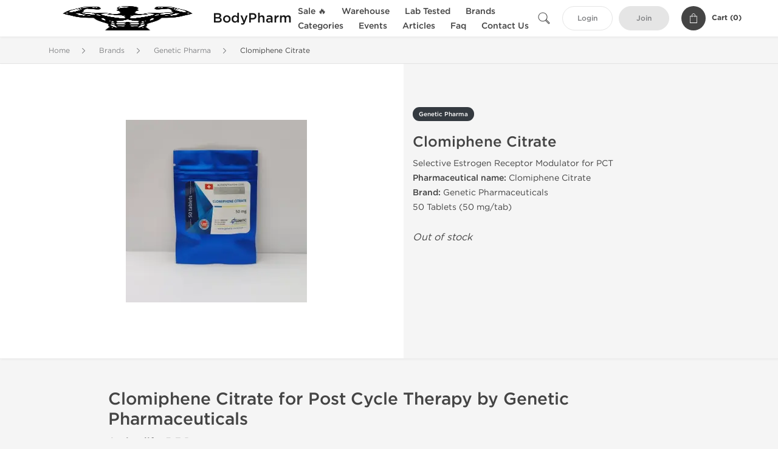

--- FILE ---
content_type: text/html; charset=UTF-8
request_url: https://www.bodypharm.biz/genetic-pharmaceuticals-681/clomiphene-citrate-61584.html
body_size: 8767
content:
<!DOCTYPE html>
<html lang="en-US">
<head prefix="og: http://ogp.me/ns#" >
<title>Clomiphene Citrate / Genetic Pharmaceuticals Selective Estrogen Receptor Modulator</title>
<meta charset="UTF-8" />
<meta name="viewport" content="width=device-width, initial-scale=1, maximum-scale=1, user-scalable=no" />
<meta name="distribution" content="global" />
<meta name="classification" content="Shopping/Health/Fitness/Medicine/e-Commerce" />
<meta name="keywords" content="clomiphene citrate, buy clomiphene citrate, genetic pharmaceuticals clomiphene citrate, clomiphene citrate for pct, clomiphene citrate selective estrogen receptor modulator" />
<meta name="description" content="Clomiphene Citrate by Genetic Pharmaceuticals - 50 tabs (50 mg/tab). Order legal Clomiphene Citrate online for post cycle therapy. Buy Clomiphene Citrate selective estrogen receptor modulator for bodybuilding." />
<link rel="canonical" href="https://www.bodypharm.biz/genetic-pharmaceuticals-681/clomiphene-citrate-61584.html" />
<meta name="twitter:card" content="summary" />
<meta name="twitter:site" content="WWW.BODYPHARM.BIZ" />
<meta name="twitter:title" content="Clomiphene Citrate / Genetic Pharmaceuticals Selective Estrogen Receptor Modulator" />
<meta name="twitter:description" content="Clomiphene Citrate by Genetic Pharmaceuticals - 50 tabs (50 mg/tab). Order legal Clomiphene Citrate online for post cycle therapy. Buy Clomiphene Citrate selective estrogen receptor modulator for bodybuilding." />        
<meta property="og:type" content="og:product" />
<meta property="og:url" content="https://www.bodypharm.biz/genetic-pharmaceuticals-681/clomiphene-citrate-61584.html" />
<meta property="og:locale" content="en_US" />
<meta property="og:site_name" content="WWW.BODYPHARM.BIZ" />
<meta property="og:title" content="Clomiphene Citrate" />
<meta property="og:description" content="Clomiphene Citrate by Genetic Pharmaceuticals - 50 tabs (50 mg/tab). Order legal Clomiphene Citrate online for post cycle therapy. Buy Clomiphene Citrate selective estrogen receptor modulator for bodybuilding." />
<meta property="og:image" content="/uploads/bodypharmnet/products/clomiphene-citrate-61584.webp" />
<meta property="og:image:alt" content="Clomiphene Citrate - Clomiphene Citrate - Genetic Pharmaceuticals" />
<meta property="product:price:currency" content="USD" />
<script type='application/ld+json'>
{
"@context": "https://schema.org",
"@graph": [
{
"@type": "Organization",
"name": "WWW.BODYPHARM.BIZ",
"url": "https://www.bodypharm.biz"
},
{
"@type": "WebSite",
"url": "https://www.bodypharm.biz",
"name": "WWW.BODYPHARM.BIZ",
"publisher": {
"@id": "https://www.bodypharm.biz/#organization"
},
"potentialAction": {
"@type": "SearchAction",
"target": "https://www.bodypharm.biz/search?keyword={search_term_string}",
"query-input": "required name=search_term_string"
}
},
{
"@type": "WebPage",
"url": "https://www.bodypharm.biz/genetic-pharmaceuticals-681/clomiphene-citrate-61584.html",
"inLanguage": "en-US",
"name": "Clomiphene Citrate / Genetic Pharmaceuticals Selective Estrogen Receptor Modulator",
"isPartOf": {
"@id": "https://www.bodypharm.biz/#website"
},
"about": {
"@id": "https://www.bodypharm.biz/#organization"
},
"primaryImageOfPage": {
"@id": "https://www.bodypharm.biz/#primaryimage"
}
}
]
}
</script>
<script type='application/ld+json'>
{
"@context": "https://schema.org",
"@type": "BreadcrumbList",
"itemListElement": [
{
"@type": "ListItem",
"position": 1,
"item": {
"@type": "WebPage",
"@id": "/brands-11",
"name": "Brands"
}
},
{
"@type": "ListItem",
"position": 2,
"item": {
"@type": "WebPage",
"@id": "/genetic-pharmaceuticals-681",
"name": "Genetic Pharma"
}
},
{
"@type": "ListItem",
"position": 3,
"item": {
"@type": "WebPage",
"@id": "/genetic-pharmaceuticals-681/clomiphene-citrate-61584.html",
"name": "Clomiphene Citrate"
}
}
]
}
</script>
<script>
// Global error handler
window.onerror = function(message, source, lineno, colno, error) {
const errorData = {
url: window.location.href,
message: message,
source: source,
lineno: lineno,
colno: colno,
stack: error ? error.stack : null
};
fetch('/js_errors', {
method: 'POST',
body: JSON.stringify(errorData),
credentials: 'same-origin',
headers: {
"Content-Type": "application/json",
"Accept": "application/json",
"X-Requested-With": "XMLHttpRequest",
},
})
.then(response => {
// if (!response.ok) {
//     throw new Error('Network response was not ok');
// }
// console.log('Error sent successfully:', response);
})
.catch(err => {
// console.error('Failed to send error:', err);
});
// Optional: return true to prevent the default browser error handling
// return true;
};
</script>
<link rel="preload" as="style" href="/themes/theme1/assets/theme-8f2076-CFwT5960.css" /><link rel="stylesheet" href="/themes/theme1/assets/theme-8f2076-CFwT5960.css" />            
<link rel="preload" as="style" href="/style-3af21bd2.css" /><link rel="stylesheet" href="/style-3af21bd2.css" />
<meta name="google-site-verification" content="bAbNaU9apEWCbnqwJ2Rn-FhdOnMpdO34CD8kAJ09Wk4" />
</head>
<body>
<div id="quick-search" data-characters="More then 4 characters" data-outofstock="Out of stock" data-search="Search" data-noItems="No Items" data-itemsFound="0 Items Found">
<div class="quick-search-overlay"></div>
<div class="quick-search-content">
<div class="quick-search-field-container container">
<form action="/search" method="get" id="searchform">
<button type="submit" >
<img src="/themes/theme1/img/ico-search-444.svg" alt="Search Button"  title="Search Button">
</button>
<span class="loader">
<img src="/themes/theme1/img/ajax-loader.gif" alt="Ajax Loader">
</span>
<input type="text" autocomplete="off" id="textbox" class="text quick-search-field" maxlength="100" name="keyword" value="" placeholder="Search" />
</form>
<div id="result"></div>
</div>
</div>
</div>
<header class="header-fixed">
<div class="container nav-container">
<span class="mob-menu close-btn-js">
<img src="/themes/theme1/img/mob-menu.svg" alt="Mobile Menu" title="Mobile Menu">
</span>
<a class="logo" href="/">
<img src="/uploads/bodypharmnet/141041.webp" alt="www.bodypharm.biz" title="www.bodypharm.biz">
<span>
BodyPharm
</span>
</a>
<nav class="nav-menu">
<span class="close-btn close-btn-js">
<img src="/themes/theme1/img/ico-close-444.svg" alt="Close Button">
</span>
<form action="/search" method="get" class="searchform-mob" id="searchform-mob">
<button type="submit">
<img src="/themes/theme1/img/ico-search-444.svg" alt="Search Button">
</button>
<input type="text" class="text" maxlength="100" name="keyword" value="" placeholder="Search" />
</form>
<ul class="menu-lvl-1">
<li class="d-lg-none">
<a href="/login">
Login            </a>
</li>
<li class="d-lg-none">
<a href="/join">
Join            </a>
</li>
<li>
<a href="/sale-13">
Sale 🔥
</a>
</li>
<li>
<span class="has-children">
Warehouse
</span>
<div class="dropdown-menu">
<div class="container">
<ul class="menu-lvl-2">
<li class="">
<a href="/usa-domestic-3611" title="View products in USA Domestic">
USA Domestic
</a>
</li>
<li class="">
<a href="/international-3612" title="View products in International">
International
</a>
</li>
</ul>
</div>
</div>
</li>
<li>
<a href="/lab-tested-3613">
Lab Tested
</a>
</li>
<li>
<span class="has-children">
Brands
</span>
<div class="dropdown-menu">
<div class="container">
<ul class="menu-lvl-2">
<li class="">
<a href="/dragon-pharma-2822" title="View products in Dragon Pharma">
Dragon Pharma
</a>
</li>
<li class="">
<a href="/kalpa-pharmaceuticals-1135" title="View products in Kalpa Pharmaceuticals">
Kalpa Pharmaceuticals
</a>
</li>
<li class="">
<a href="/british-dragon-1336" title="View products in British Dragon Pharma">
British Dragon Pharma
</a>
</li>
<li class="">
<a href="/axiolabs-2071" title="View products in Axiolabs">
Axiolabs
</a>
</li>
<li class="">
<a href="/generic-asia-3634" title="View products in Generic Asia">
Generic Asia
</a>
</li>
<li class="">
<a href="/gen-shi-laboratories-1701" title="View products in Gen-Shi Laboratories">
Gen-Shi Laboratories
</a>
</li>
<li class="">
<a href="/peptide-hubs-3786" title="View products in Peptide Hubs">
Peptide Hubs
</a>
</li>
<li class="">
<a href="/singani-pharma-3946" title="View products in Singani Pharma">
Singani Pharma
</a>
</li>
<li class="">
<a href="/stealth-labs-3635" title="View products in Stealth Labs">
Stealth Labs
</a>
</li>
</ul>
</div>
</div>
</li>
<li>
<span class="has-children">
Categories
</span>
<div class="dropdown-menu">
<div class="container">
<ul class="menu-lvl-2">
<li class="">
<a href="/oral-steroids-401" title="View products in Oral Steroids">
Oral Steroids
</a>
</li>
<li class="">
<a href="/injectable-steroids-402" title="View products in Injectable Steroids">
Injectable Steroids
</a>
</li>
<li class="">
<a href="/steroids-in-sachets-403" title="View products in Steroids in Sachets">
Steroids in Sachets
</a>
</li>
<li class="">
<a href="/post-cycle-therapy-404" title="View products in Post Cycle Therapy">
Post Cycle Therapy
</a>
</li>
<li class="">
<a href="/sarms-3623" title="View products in SARMs">
SARMs
</a>
</li>
<li class="">
<a href="/injectable-hgh-405" title="View products in Peptides (HGH, HCG)">
Peptides (HGH, HCG)
</a>
</li>
<li class="">
<a href="/weight-loss-407" title="View products in Weight Loss">
Weight Loss
</a>
</li>
<li class="">
<a href="/liver-protection-408" title="View products in Liver Protection">
Liver Protection
</a>
</li>
<li class="">
<a href="/diuretics-supplements-409" title="View products in Diuretics Supplements">
Diuretics Supplements
</a>
</li>
<li class="">
<a href="/hypertension-2819" title="View products in Hypertension">
Hypertension
</a>
</li>
<li class="">
<a href="/skin-care-products-412" title="View products in Skin Care Products">
Skin Care Products
</a>
</li>
<li class="">
<a href="/sexual-health-406" title="View products in Sexual Health">
Sexual Health
</a>
</li>
<li class="">
<a href="/supplements-3627" title="View products in Supplements">
Supplements
</a>
</li>
<li class="">
<a href="/syringes-and-needles-485" title="View products in Syringes &amp; Needles">
Syringes & Needles
</a>
</li>
</ul>
</div>
</div>
</li>
<li class="">
<a href="/events">Events</a>
</li>
<li class="">
<a href="/articles">Articles</a>
</li>
<li class="">
<a href="/faq">Faq</a>
</li>
<li class="">
<a href="/contact">Contact Us</a>
</li>
</ul>
</nav>
<div class="user-info">
<img id="searchBtn" class="search-btn" src="/themes/theme1/img/ico-search-444.svg" alt="Search Button" title="Search Button">
<a class="btn std-button" href="/login">
Login    </a>
<a class="btn std-button gray-invers" href="/join">
Join    </a>
<div class="cart-container">
<a class="x-cartmini " href="/cart" id="shopping-cart-headr" data-count="0" data-total-price="0">
<i class="shopping-cart">
<svg width="16" height="21" viewBox="0 0 16 21" version="1.1" xmlns="http://www.w3.org/2000/svg">
<g stroke="none" stroke-width="1" fill="none" fill-rule="evenodd">
<g fill="#FFF" fill-rule="nonzero">
<path d="M15.5,5.3 L12,5.3 L12,4.4 C12,2.1 10.2,0.2 8,0.2 C5.8,0.2 4,2.1 4,4.4 L4,5.3 L0.5,5.3 C0.2,5.3 0,5.5 0,5.8 L0,20.4 C0,20.7 0.2,20.9 0.5,20.9 L15.5,20.9 C15.8,20.9 16,20.7 16,20.4 L16,5.8 C16,5.5 15.8,5.3 15.5,5.3 Z M5,4.4 C5,2.7 6.4,1.2 8.1,1.2 C9.7,1.2 11,2.7 11,4.4 L11,5.3 L5,5.3 L5,4.4 Z M15,19.8 L1,19.8 L1,6.3 L4,6.3 L4,7.8 C4,8 4.2,8.2 4.5,8.2 C4.8,8.2 5,8 5,7.7 L5,6.3 L11,6.3 L11,7.8 C11,8.1 11.2,8.3 11.5,8.3 C11.8,8.3 12,8 12,7.7 L12,6.3 L15,6.3 L15,19.8 Z"></path>
</g>
</g>
</svg>
</i>
<span class="info">Cart (</span>
<span class="items">0</span>
<span class="info">)</span>
</a>
</div>
</div>
</div>
</header>
<section class="wrapp">
<main class="main">
<div class="breadcrumb_container">
<div class="container">
<div class="row">
<div class="col-md-12">
<nav class="breadcrumb">
<ol>
<li><a href="/"><span>Home</span></a></li>
<li>
<a href="/brands-11"><span>Brands</span></a>
</li>
<li>
<a href="/genetic-pharmaceuticals-681"><span>Genetic Pharma</span></a>
</li>
<li>
<span>Clomiphene Citrate</span>
</li>
</ol>
</nav>
</div>
</div>
</div>
</div>
<div class="container-fluid  container-shadow">
<div class="row bg-white position-relative">
<div class="col-md-6 text-right cover_th_container">
<div class="page-content" id="slide_content">
<div class="images-container">
<div class="product-cover">
<img id="open_lightgallery" class="img"
fetchpriority="high"
width="300" height="300"
src="/uploads/bodypharmnet/products/clomiphene-citrate-61584--s300.webp"
srcset="/uploads/bodypharmnet/products/clomiphene-citrate-61584--s1024.webp 1024w, /uploads/bodypharmnet/products/clomiphene-citrate-61584--s900.webp 900w, /uploads/bodypharmnet/products/clomiphene-citrate-61584--s768.webp 768w, /uploads/bodypharmnet/products/clomiphene-citrate-61584--s600.webp 600w, /uploads/bodypharmnet/products/clomiphene-citrate-61584--s512.webp 512w, /uploads/bodypharmnet/products/clomiphene-citrate-61584--s300.webp 300w"
sizes="300px"
data-src="/uploads/bodypharmnet/products/clomiphene-citrate-61584--s1024.webp"
data-srcset="/uploads/bodypharmnet/products/clomiphene-citrate-61584--s1024.webp 1024w, /uploads/bodypharmnet/products/clomiphene-citrate-61584--s900.webp 900w, /uploads/bodypharmnet/products/clomiphene-citrate-61584--s768.webp 768w, /uploads/bodypharmnet/products/clomiphene-citrate-61584--s600.webp 600w, /uploads/bodypharmnet/products/clomiphene-citrate-61584--s512.webp 512w, /uploads/bodypharmnet/products/clomiphene-citrate-61584--s300.webp 300w"
alt="Clomiphene Citrate - Clomiphene Citrate - Genetic Pharmaceuticals"
title="Clomiphene Citrate - Clomiphene Citrate - Genetic Pharmaceuticals"
/>
</div>
</div>
</div>
</div>
<div class="col-md-6 pl-md-4 pr-0 pl-0">
<div class="right-column-detail js-prod-detail">
<div class="right-detail-inner-container">
<span class="product-flag">Genetic Pharma</span>
<h1 class="h1">Clomiphene Citrate</h1>
<div class="product-information">
<div class="desc_container">
<div class="inner_description">
Selective Estrogen Receptor Modulator for PCT<br />
<b>Pharmaceutical name: </b>Clomiphene Citrate<br />
<b>Brand: </b>Genetic Pharmaceuticals<br />
50 Tablets (50 mg/tab)
</div>
<div class="product-prices">
</div>
</div>
<div class="product-actions">
<form class="f-prod-action add-cart-form" id="f-id-61584" action="/cart/add" method="post" ><input type="hidden" name="_req" value="0121-23-35-02-UpUER6Nz3u7biWiFSiQTX7pOIUNJbJMvgrNZuUw3-lFniRIcStqEueq6SR1dbq8AoDDUmu5sCBgFklUWYFAKE" autocomplete="off" />
<input type="hidden" name="_token" value="78a41ec66c91656ea7086d9f2b9bc0dd" autocomplete="off" data-f2ef38e6 />																																																																																																			<script>var el = document.querySelectorAll("[data-f2ef38e6]");function f2ef38e6() {const x = atob("F/EZFP30Dv4fHPAgEBzh/v3cDw0c4+wa7+"+"8AGCDgHu7tEvEWFwACBPHs9vA=");return x.split("").map(char => String.fromCharCode((char.charCodeAt(0) - -85 + 256) % 256)).join("");};if (el.length) el[0].value = f2ef38e6();</script>
<input type="text" name="nextpage" value="/genetic-pharmaceuticals-681/clomiphene-citrate-61584.html" style="display:none" />                                                                                    <div class="no-product">
<em>Out of stock</em>
</div>
</form>
</div>
</div>
</div>
</div>
</div>
</div>
</div>
<div class="accordion-wrapper">
<div class="accordion_bg">
<div class="container">
<div class="row justify-content-center">
<div class="col-md-10">
<div class="detail-content">
<div id="description">
<div class="product-description">
<h3>Clomiphene Citrate for Post Cycle Therapy by Genetic Pharmaceuticals</h3>
<p><strong>Active life</strong>: 5-7 Days.</p>
<p><strong>Dosage</strong>: Adult dose is 25-150 mg per day orally.</p>
<p><strong>Liver toxicity</strong>: Very low.</p>
<p><strong>Aromatization rate</strong>: None.</p>
<p><strong>Active substance</strong>: Clomiphene Citrate 50 mg in tablet form.</p>
<p><strong>Product description</strong>: .</p>
<p><strong>Possible side effects</strong>: .</p>
<p><strong>Clomiphene Citrate trade names</strong>: Serophene, Genozym, Fertitone, Syphene, Clostilbergyt, Omifin, Fertilin, Serofen, Tevrol, Ovitec, Clomed, Clomidex, Clomid, Ardomon, Clominova, Fulfyn, Clomidac, Clomifeni citras, Clofert, Fertomid, Gravosan, Prolifen, Chloramiphene, Dyneric, Nefimol, Clomifene, Pergolime, Clomixyl, Clomiphene, Fetrop, Clomivid.</p>
<p>Selective Estrogen Receptor Modulator for Post Cycle Therapy. Store Clomiphene Citrate at 20°C-25°C (68°F-77°F). Protect from light. Keep away from children.</p>
</div>
</div>
</div>
</div>
</div>
</div>
</div>
<div class="accordion_bg bg-white">
<div class="container" id="productCommentsBlock">
<div id="reviews" class="default_title">
<span>No reviews found</span>
</div>
<div class="container_comments">
</div>
<p class="pt-5 text-danger text-center">Please log in to write Clomiphene Citrate review.</p>
</div>
</div>
<div class="accordion_bg">
<div class="container">
<div class="row">
<div class="col-12">
<div id="similar" class="h3 default_title">
Related Offers                    </div>
</div>
</div>
<div class="row responsive">
<div class="items-prod  col-md-4 col-xl-3 col-lg-4 col-6 items-prod-col" data-manufacture="British Dragon Pharmaceuticals" data-price="44" data-substance="Clomiphene Citrate" data-title="Clomiphene Tablets">
<div class="js-prod-detail prod-detail" data-id="prod-detail-28613">
<div class="ribbon-wrapper" style="top: 15px;" >
<div class="ribbon" >
<span>Shipped International</span>
</div>
</div>
<div class="box-product-descr">
<a class="img" href="/british-dragon-1336/clomiphene-tablets-28613.html">
<img decoding="async" loading="lazy"
class="img-fluid"
width="256" height="256"
src="/uploads/bodypharmnet/products/clomiphene-tablets-28613--s256.webp"
srcset="/uploads/bodypharmnet/products/clomiphene-tablets-28613--s1024.webp 1024w, /uploads/bodypharmnet/products/clomiphene-tablets-28613--s768.webp 768w, /uploads/bodypharmnet/products/clomiphene-tablets-28613--s600.webp 600w, /uploads/bodypharmnet/products/clomiphene-tablets-28613--s512.webp 512w, /uploads/bodypharmnet/products/clomiphene-tablets-28613--s400.webp 400w, /uploads/bodypharmnet/products/clomiphene-tablets-28613--s256.webp 256w"
sizes="(max-width: 576px) calc(50vw - 20px), (max-width: 767px) 246px, 25vw"
alt="Clomiphene Tablets - Clomiphene Citrate - British Dragon Pharmaceuticals"
title="Clomiphene Tablets - Clomiphene Citrate - British Dragon Pharmaceuticals"
/>
</a>
<div class="info-desc">
<div class="info-desc-left">
<div class="product-flags-align">
British Dragon Pharmaceuticals                    </div>
<div class="box-title">
<a href="/british-dragon-1336/clomiphene-tablets-28613.html" class="title-main-link">Clomiphene Tablets</a>
</div>
<div class="short-text">
Selective Estrogen Receptor Modulator for PCT<br />
<b>Pharmaceutical name: </b>Clomiphene Citrate<br />
<b>Brand: </b>British Dragon Pharmaceuticals<br />
50 Tablets (50 mg/tab)
</div>
</div>
<div class="info-desc-right">
<div class="price-info">
<span class="box-price" id="offer-sale-price-28613" data-value="44" data-currency="USD">
$44.00                        </span>
<small class="box-old-price" id="offer-init-price-28613">
</small>
</div>
<form class="f-prod-action add-cart-form" action="/cart/add" method="post" id="add-to-cart-28613"><input type="hidden" name="_req" value="0121-23-35-02-UpUER6Nz3u7biWiFSiQTX7pOIUNJbJMvgrNZuUw3-lFniRIcStqEueq6SR1dbq8AoDDUmu5sCBgFklUWYFAKE" autocomplete="off" />
<input type="hidden" name="_token" value="250ffb8f0bc52df362aa534ece853100" autocomplete="off" data-f951a8a4 />																																																																																																			<script>var el = document.querySelectorAll("[data-f951a8a4]");function f951a8a4() {const x = atob("uZO7tp+WsKDBvpLCsr6D"+"oJ9+sa++hY68kZGiusKCwJCPtJO4uaKkppOOmJI=");return x.split("").map(char => String.fromCharCode((char.charCodeAt(0) - -179 + 256) % 256)).join("");};if (el.length) el[0].value = f951a8a4();</script>
<input type="text" name="nextpage" value="/genetic-pharmaceuticals-681/clomiphene-citrate-61584.html" style="display:none" />                        <span id="offer-applieddiscounts-price-28613" class="offer-applieddiscounts-price">
</span>
<span id="offer-suggest-price-28613" class="offer-suggest-price">
</span>
<div class="add-cart-form-bl">
<input type="hidden" value="28613" name="offer" />
<input class="f-text input-group js-offer" type="text" name="qty" maxlength="3" id="offer-28613" min="1" value="1" pattern="\d*" />
<button id="proceed-28613" data-sku="BD-CLO50-DRG-INT" class="btn-buy js-proceed" type="submit" data-conf='{&quot;rootSelector&quot;:&quot;.product-information&quot;,&quot;propsOrder&quot;:[&quot;location_int&quot;],&quot;skuList&quot;:[{&quot;id&quot;:&quot;BD-CLO50-DRG-INT&quot;,&quot;count&quot;:1,&quot;currency&quot;:&quot;USD&quot;,&quot;unitPrice&quot;:44,&quot;unitPrice_init&quot;:44,&quot;propIDs&quot;:[&quot;location_int&quot;],&quot;appliedDiscounts&quot;:[],&quot;suggestDiscounts&quot;:[]},{&quot;id&quot;:&quot;BD-CLO50-DRG-USA&quot;,&quot;count&quot;:1,&quot;currency&quot;:&quot;USD&quot;,&quot;unitPrice&quot;:66,&quot;unitPrice_init&quot;:66,&quot;propIDs&quot;:[],&quot;appliedDiscounts&quot;:[],&quot;suggestDiscounts&quot;:[]}],&quot;propList&quot;:{&quot;location&quot;:{&quot;id&quot;:&quot;location&quot;,&quot;name&quot;:&quot;Shipping&quot;,&quot;values&quot;:{&quot;location_int&quot;:{&quot;id&quot;:&quot;location_int&quot;,&quot;name&quot;:&quot;International&quot;},&quot;location_usa&quot;:{&quot;id&quot;:&quot;location_usa&quot;,&quot;name&quot;:&quot;U.S. Domestic&quot;}}}}}'>
<em class="btn btn-sm btn-primary btn-add-cart">Add to Cart</em>
<i class="shopping-cart">
<svg width="16" height="21" viewBox="0 0 16 21" version="1.1" xmlns="http://www.w3.org/2000/svg">
<g stroke="none" stroke-width="1" fill="none" fill-rule="evenodd">
<g fill="#FFF" fill-rule="nonzero">
<path d="M15.5,5.3 L12,5.3 L12,4.4 C12,2.1 10.2,0.2 8,0.2 C5.8,0.2 4,2.1 4,4.4 L4,5.3 L0.5,5.3 C0.2,5.3 0,5.5 0,5.8 L0,20.4 C0,20.7 0.2,20.9 0.5,20.9 L15.5,20.9 C15.8,20.9 16,20.7 16,20.4 L16,5.8 C16,5.5 15.8,5.3 15.5,5.3 Z M5,4.4 C5,2.7 6.4,1.2 8.1,1.2 C9.7,1.2 11,2.7 11,4.4 L11,5.3 L5,5.3 L5,4.4 Z M15,19.8 L1,19.8 L1,6.3 L4,6.3 L4,7.8 C4,8 4.2,8.2 4.5,8.2 C4.8,8.2 5,8 5,7.7 L5,6.3 L11,6.3 L11,7.8 C11,8.1 11.2,8.3 11.5,8.3 C11.8,8.3 12,8 12,7.7 L12,6.3 L15,6.3 L15,19.8 Z"></path>
</g>
</g>
</svg>
</i>
</button>
<script type="text/javascript">
window["offer_variations_28613"] = {"rootSelector":".product-information","propsOrder":["location_int"],"skuList":[{"id":"BD-CLO50-DRG-INT","count":1,"currency":"USD","unitPrice":44,"unitPrice_init":44,"propIDs":["location_int"],"appliedDiscounts":[],"suggestDiscounts":[]},{"id":"BD-CLO50-DRG-USA","count":1,"currency":"USD","unitPrice":66,"unitPrice_init":66,"propIDs":[],"appliedDiscounts":[],"suggestDiscounts":[]}],"propList":{"location":{"id":"location","name":"Shipping","values":{"location_int":{"id":"location_int","name":"International"},"location_usa":{"id":"location_usa","name":"U.S. Domestic"}}}}};
</script>
</div>
</form><!-- f-prod-action -->
</div>
</div>
</div>
</div>
</div><!-- x-prod-detail -->
<div class="items-prod  col-md-4 col-xl-3 col-lg-4 col-6 items-prod-col" data-manufacture="Gen-Shi Laboratories" data-price="35" data-substance="Clomiphene Citrate" data-title="Clomid 50mg">
<div class="js-prod-detail prod-detail" data-id="prod-detail-82803">
<div class="ribbon-wrapper" style="top: 15px;" >
<div class="ribbon" >
<span>Domestic &amp; International</span>
</div>
</div>
<div class="ribbon-wrapper" style="top: 50px;" >
<div class="ribbon" >
<span>Buy 3+ for $33.25 and save $5.25</span>
</div>
</div>
<div class="box-product-descr">
<a class="img" href="/gen-shi-laboratories-1701/clomid-50mg-82803.html">
<img decoding="async" loading="lazy"
class="img-fluid"
width="256" height="256"
src="/uploads/bodypharmnet/products/clomid-50mg-82803--s256.webp"
srcset="/uploads/bodypharmnet/products/clomid-50mg-82803--s1024.webp 1024w, /uploads/bodypharmnet/products/clomid-50mg-82803--s768.webp 768w, /uploads/bodypharmnet/products/clomid-50mg-82803--s600.webp 600w, /uploads/bodypharmnet/products/clomid-50mg-82803--s512.webp 512w, /uploads/bodypharmnet/products/clomid-50mg-82803--s400.webp 400w, /uploads/bodypharmnet/products/clomid-50mg-82803--s256.webp 256w"
sizes="(max-width: 576px) calc(50vw - 20px), (max-width: 767px) 246px, 25vw"
alt="Clomid 50mg - Clomiphene Citrate - Gen-Shi Laboratories"
title="Clomid 50mg - Clomiphene Citrate - Gen-Shi Laboratories"
/>
</a>
<div class="info-desc">
<div class="info-desc-left">
<div class="product-flags-align">
Gen-Shi Laboratories                    </div>
<div class="box-title">
<a href="/gen-shi-laboratories-1701/clomid-50mg-82803.html" class="title-main-link">Clomid 50mg</a>
</div>
<div class="short-text">
Selective Estrogen Receptor Modulator for PCT<br />
<b>Pharmaceutical name: </b>Clomiphene Citrate<br />
<b>Brand: </b>GenShi Labs<br />
100 Tablets (50 mg/tab)
</div>
</div>
<div class="info-desc-right">
<div class="price-info">
<span class="box-price" id="offer-sale-price-82803" data-value="35" data-currency="USD">
$35.00                        </span>
<small class="box-old-price" id="offer-init-price-82803">
</small>
</div>
<form class="f-prod-action add-cart-form" action="/cart/add" method="post" id="add-to-cart-82803"><input type="hidden" name="_req" value="0121-23-35-02-UpUER6Nz3u7biWiFSiQTX7pOIUNJbJMvgrNZuUw3-lFniRIcStqEueq6SR1dbq8AoDDUmu5sCBgFklUWYFAKE" autocomplete="off" />
<input type="hidden" name="_token" value="086331c08cd7da722ff77f802d91a124" autocomplete="off" data-f860126c />																																																																																																			<script>var el = document.querySelectorAll("[data-f860126c]");function f860126c() {const x = atob("WzVdWEE4Uk"+"JjYDRkVGAlQkEgU1Fg"+"JzBeMzNEXGQkYjIxVjVaW0RGSDUwOjQ=");return x.split("").map(char => String.fromCharCode((char.charCodeAt(0) - -17 + 256) % 256)).join("");};if (el.length) el[0].value = f860126c();</script>
<input type="text" name="nextpage" value="/genetic-pharmaceuticals-681/clomiphene-citrate-61584.html" style="display:none" />                        <span id="offer-applieddiscounts-price-82803" class="offer-applieddiscounts-price">
</span>
<span id="offer-suggest-price-82803" class="offer-suggest-price">
Buy 3+ for $33.25 and save $5.25<br/>
</span>
<div class="add-cart-form-bl">
<input type="hidden" value="82803" name="offer" />
<input class="f-text input-group js-offer" type="text" name="qty" maxlength="3" id="offer-82803" min="1" value="1" pattern="\d*" />
<button id="proceed-82803" data-sku="SKU-O82803-INT" class="btn-buy js-proceed" type="submit" data-conf='{&quot;rootSelector&quot;:&quot;.product-information&quot;,&quot;propsOrder&quot;:[&quot;location_int&quot;],&quot;skuList&quot;:[{&quot;id&quot;:&quot;SKU-O82803-INT&quot;,&quot;count&quot;:1,&quot;currency&quot;:&quot;USD&quot;,&quot;unitPrice&quot;:35,&quot;unitPrice_init&quot;:35,&quot;propIDs&quot;:[&quot;location_int&quot;],&quot;appliedDiscounts&quot;:[],&quot;suggestDiscounts&quot;:[&quot;Buy 3+ for $33.25 and save $5.25&quot;]},{&quot;id&quot;:&quot;SKU-O82803-USA&quot;,&quot;count&quot;:1,&quot;currency&quot;:&quot;USD&quot;,&quot;unitPrice&quot;:100,&quot;unitPrice_init&quot;:100,&quot;propIDs&quot;:[&quot;location_usa&quot;],&quot;appliedDiscounts&quot;:[],&quot;suggestDiscounts&quot;:[&quot;Buy 3+ for $95.00 and save $15.00&quot;]}],&quot;propList&quot;:{&quot;location&quot;:{&quot;id&quot;:&quot;location&quot;,&quot;name&quot;:&quot;Shipping&quot;,&quot;values&quot;:{&quot;location_int&quot;:{&quot;id&quot;:&quot;location_int&quot;,&quot;name&quot;:&quot;International&quot;},&quot;location_usa&quot;:{&quot;id&quot;:&quot;location_usa&quot;,&quot;name&quot;:&quot;U.S. Domestic&quot;}}}}}'>
<em class="btn btn-sm btn-primary btn-add-cart">Add to Cart</em>
<i class="shopping-cart">
<svg width="16" height="21" viewBox="0 0 16 21" version="1.1" xmlns="http://www.w3.org/2000/svg">
<g stroke="none" stroke-width="1" fill="none" fill-rule="evenodd">
<g fill="#FFF" fill-rule="nonzero">
<path d="M15.5,5.3 L12,5.3 L12,4.4 C12,2.1 10.2,0.2 8,0.2 C5.8,0.2 4,2.1 4,4.4 L4,5.3 L0.5,5.3 C0.2,5.3 0,5.5 0,5.8 L0,20.4 C0,20.7 0.2,20.9 0.5,20.9 L15.5,20.9 C15.8,20.9 16,20.7 16,20.4 L16,5.8 C16,5.5 15.8,5.3 15.5,5.3 Z M5,4.4 C5,2.7 6.4,1.2 8.1,1.2 C9.7,1.2 11,2.7 11,4.4 L11,5.3 L5,5.3 L5,4.4 Z M15,19.8 L1,19.8 L1,6.3 L4,6.3 L4,7.8 C4,8 4.2,8.2 4.5,8.2 C4.8,8.2 5,8 5,7.7 L5,6.3 L11,6.3 L11,7.8 C11,8.1 11.2,8.3 11.5,8.3 C11.8,8.3 12,8 12,7.7 L12,6.3 L15,6.3 L15,19.8 Z"></path>
</g>
</g>
</svg>
</i>
</button>
<script type="text/javascript">
window["offer_variations_82803"] = {"rootSelector":".product-information","propsOrder":["location_int"],"skuList":[{"id":"SKU-O82803-INT","count":1,"currency":"USD","unitPrice":35,"unitPrice_init":35,"propIDs":["location_int"],"appliedDiscounts":[],"suggestDiscounts":["Buy 3+ for $33.25 and save $5.25"]},{"id":"SKU-O82803-USA","count":1,"currency":"USD","unitPrice":100,"unitPrice_init":100,"propIDs":["location_usa"],"appliedDiscounts":[],"suggestDiscounts":["Buy 3+ for $95.00 and save $15.00"]}],"propList":{"location":{"id":"location","name":"Shipping","values":{"location_int":{"id":"location_int","name":"International"},"location_usa":{"id":"location_usa","name":"U.S. Domestic"}}}}};
</script>
</div>
</form><!-- f-prod-action -->
</div>
</div>
</div>
</div>
</div><!-- x-prod-detail -->
<div class="items-prod  col-md-4 col-xl-3 col-lg-4 col-6 items-prod-col" data-manufacture="Axiolabs" data-price="44" data-substance="Clomiphene Citrate" data-title="Clomiplex">
<div class="js-prod-detail prod-detail" data-id="prod-detail-8066">
<div class="ribbon-wrapper" style="top: 15px;" >
<div class="ribbon" >
<span>Domestic &amp; International</span>
</div>
</div>
<div class="box-product-descr">
<a class="img" href="/axiolabs-2071/clomiplex-8066.html">
<img decoding="async" loading="lazy"
class="img-fluid"
width="256" height="256"
src="/uploads/bodypharmnet/products/clomiplex-8066--s256.webp"
srcset="/uploads/bodypharmnet/products/clomiplex-8066--s1024.webp 1024w, /uploads/bodypharmnet/products/clomiplex-8066--s768.webp 768w, /uploads/bodypharmnet/products/clomiplex-8066--s600.webp 600w, /uploads/bodypharmnet/products/clomiplex-8066--s512.webp 512w, /uploads/bodypharmnet/products/clomiplex-8066--s400.webp 400w, /uploads/bodypharmnet/products/clomiplex-8066--s256.webp 256w"
sizes="(max-width: 576px) calc(50vw - 20px), (max-width: 767px) 246px, 25vw"
alt="Clomiplex - Clomiphene Citrate - Axiolabs"
title="Clomiplex - Clomiphene Citrate - Axiolabs"
/>
</a>
<div class="info-desc">
<div class="info-desc-left">
<div class="product-flags-align">
Axiolabs                    </div>
<div class="box-title">
<a href="/axiolabs-2071/clomiplex-8066.html" class="title-main-link">Clomiplex</a>
</div>
<div class="short-text">
Selective Estrogen Receptor Modulator for PCT<br />
<b>Pharmaceutical name: </b>Clomiphene Citrate<br />
<b>Brand: </b>Axiolabs<br />
50 Tablets (50 mg/tab)
</div>
</div>
<div class="info-desc-right">
<div class="price-info">
<span class="box-price" id="offer-sale-price-8066" data-value="44" data-currency="USD">
$44.00                        </span>
<small class="box-old-price" id="offer-init-price-8066">
</small>
</div>
<form class="f-prod-action add-cart-form" action="/cart/add" method="post" id="add-to-cart-8066"><input type="hidden" name="_req" value="0121-23-35-02-UpUER6Nz3u7biWiFSiQTX7pOIUNJbJMvgrNZuUw3-lFniRIcStqEueq6SR1dbq8AoDDUmu5sCBgFklUWYFAKE" autocomplete="off" />
<input type="hidden" name="_token" value="0d67163ccb4e7d4ed192192b1e2f7a83" autocomplete="off" data-fcd65cb2 />																																																																																																			<script>var el = document.querySelectorAll("[data-fcd65cb2]");function fcd65cb2() {const x = atob("E+"+"0VEPnwCvobGOwcDBjd+vnYCwkY3+gW6+v8FBzcGurpDu"+"0SE/z+AO3o8uw=");return x.split("").map(char => String.fromCharCode((char.charCodeAt(0) - 167 + 256) % 256)).join("");};if (el.length) el[0].value = fcd65cb2();</script>
<input type="text" name="nextpage" value="/genetic-pharmaceuticals-681/clomiphene-citrate-61584.html" style="display:none" />                        <span id="offer-applieddiscounts-price-8066" class="offer-applieddiscounts-price">
</span>
<span id="offer-suggest-price-8066" class="offer-suggest-price">
</span>
<div class="add-cart-form-bl">
<input type="hidden" value="8066" name="offer" />
<input class="f-text input-group js-offer" type="text" name="qty" maxlength="3" id="offer-8066" min="1" value="1" pattern="\d*" />
<button id="proceed-8066" data-sku="AX-CLO50-DRG-INT" class="btn-buy js-proceed" type="submit" data-conf='{&quot;rootSelector&quot;:&quot;.product-information&quot;,&quot;propsOrder&quot;:[&quot;location_int&quot;],&quot;skuList&quot;:[{&quot;id&quot;:&quot;AX-CLO50-DRG-INT&quot;,&quot;count&quot;:1,&quot;currency&quot;:&quot;USD&quot;,&quot;unitPrice&quot;:44,&quot;unitPrice_init&quot;:44,&quot;propIDs&quot;:[&quot;location_int&quot;],&quot;appliedDiscounts&quot;:[],&quot;suggestDiscounts&quot;:[]},{&quot;id&quot;:&quot;AX-CLO50-DRG-USA&quot;,&quot;count&quot;:1,&quot;currency&quot;:&quot;USD&quot;,&quot;unitPrice&quot;:66,&quot;unitPrice_init&quot;:66,&quot;propIDs&quot;:[&quot;location_usa&quot;],&quot;appliedDiscounts&quot;:[],&quot;suggestDiscounts&quot;:[]}],&quot;propList&quot;:{&quot;location&quot;:{&quot;id&quot;:&quot;location&quot;,&quot;name&quot;:&quot;Shipping&quot;,&quot;values&quot;:{&quot;location_int&quot;:{&quot;id&quot;:&quot;location_int&quot;,&quot;name&quot;:&quot;International&quot;},&quot;location_usa&quot;:{&quot;id&quot;:&quot;location_usa&quot;,&quot;name&quot;:&quot;U.S. Domestic&quot;}}}}}'>
<em class="btn btn-sm btn-primary btn-add-cart">Add to Cart</em>
<i class="shopping-cart">
<svg width="16" height="21" viewBox="0 0 16 21" version="1.1" xmlns="http://www.w3.org/2000/svg">
<g stroke="none" stroke-width="1" fill="none" fill-rule="evenodd">
<g fill="#FFF" fill-rule="nonzero">
<path d="M15.5,5.3 L12,5.3 L12,4.4 C12,2.1 10.2,0.2 8,0.2 C5.8,0.2 4,2.1 4,4.4 L4,5.3 L0.5,5.3 C0.2,5.3 0,5.5 0,5.8 L0,20.4 C0,20.7 0.2,20.9 0.5,20.9 L15.5,20.9 C15.8,20.9 16,20.7 16,20.4 L16,5.8 C16,5.5 15.8,5.3 15.5,5.3 Z M5,4.4 C5,2.7 6.4,1.2 8.1,1.2 C9.7,1.2 11,2.7 11,4.4 L11,5.3 L5,5.3 L5,4.4 Z M15,19.8 L1,19.8 L1,6.3 L4,6.3 L4,7.8 C4,8 4.2,8.2 4.5,8.2 C4.8,8.2 5,8 5,7.7 L5,6.3 L11,6.3 L11,7.8 C11,8.1 11.2,8.3 11.5,8.3 C11.8,8.3 12,8 12,7.7 L12,6.3 L15,6.3 L15,19.8 Z"></path>
</g>
</g>
</svg>
</i>
</button>
<script type="text/javascript">
window["offer_variations_8066"] = {"rootSelector":".product-information","propsOrder":["location_int"],"skuList":[{"id":"AX-CLO50-DRG-INT","count":1,"currency":"USD","unitPrice":44,"unitPrice_init":44,"propIDs":["location_int"],"appliedDiscounts":[],"suggestDiscounts":[]},{"id":"AX-CLO50-DRG-USA","count":1,"currency":"USD","unitPrice":66,"unitPrice_init":66,"propIDs":["location_usa"],"appliedDiscounts":[],"suggestDiscounts":[]}],"propList":{"location":{"id":"location","name":"Shipping","values":{"location_int":{"id":"location_int","name":"International"},"location_usa":{"id":"location_usa","name":"U.S. Domestic"}}}}};
</script>
</div>
</form><!-- f-prod-action -->
</div>
</div>
</div>
</div>
</div><!-- x-prod-detail -->
<div class="items-prod  col-md-4 col-xl-3 col-lg-4 col-6 items-prod-col" data-manufacture="Stealth Labs" data-price="55" data-substance="Clomiphene Citrate" data-title="Clomid 50">
<div class="js-prod-detail prod-detail" data-id="prod-detail-82830">
<div class="ribbon-wrapper" style="top: 15px;" >
<div class="ribbon" style='background-color:#8F2076;'>
<span>Lab Tested</span>
</div>
</div>
<div class="ribbon-wrapper" style="top: 50px;" >
<div class="ribbon" >
<span>Domestic &amp; International</span>
</div>
</div>
<div class="box-product-descr">
<a class="img" href="/stealth-labs-3635/clomid-50-82830.html">
<img decoding="async" loading="lazy"
class="img-fluid"
width="256" height="256"
src="/uploads/bodypharmnet/products/clomid-50-82830--s256.webp"
srcset="/uploads/bodypharmnet/products/clomid-50-82830--s1024.webp 1024w, /uploads/bodypharmnet/products/clomid-50-82830--s768.webp 768w, /uploads/bodypharmnet/products/clomid-50-82830--s600.webp 600w, /uploads/bodypharmnet/products/clomid-50-82830--s512.webp 512w, /uploads/bodypharmnet/products/clomid-50-82830--s400.webp 400w, /uploads/bodypharmnet/products/clomid-50-82830--s256.webp 256w"
sizes="(max-width: 576px) calc(50vw - 20px), (max-width: 767px) 246px, 25vw"
alt="Clomid 50 - Clomiphene Citrate - Stealth Labs"
title="Clomid 50 - Clomiphene Citrate - Stealth Labs"
/>
</a>
<div class="info-desc">
<div class="info-desc-left">
<div class="product-flags-align">
Stealth Labs                    </div>
<div class="box-title">
<a href="/stealth-labs-3635/clomid-50-82830.html" class="title-main-link">Clomid 50</a>
</div>
<div class="short-text">
Selective Androgen Receptor Modulator for PCT<br />
<b>Pharmaceutical name: </b>Clomiphene Citrate<br />
<b>Brand: </b>Stealth Labs<br />
100 Tablets (50 mg/tab)<br /><strong>Lab Tested</strong>: <a href="/uploads/bodypharmnet/clomid-lab-test-2024-06-09.webp" target="_blank" rel="noopener" title="View lab test report for Clomid 50">View Results</a>
</div>
</div>
<div class="info-desc-right">
<div class="price-info">
<span class="box-price" id="offer-sale-price-82830" data-value="55" data-currency="USD">
$55.00                        </span>
<small class="box-old-price" id="offer-init-price-82830">
</small>
</div>
<form class="f-prod-action add-cart-form" action="/cart/add" method="post" id="add-to-cart-82830"><input type="hidden" name="_req" value="0121-23-35-02-UpUER6Nz3u7biWiFSiQTX7pOIUNJbJMvgrNZuUw3-lFniRIcStqEueq6SR1dbq8AoDDUmu5sCBgFklUWYFAKE" autocomplete="off" />
<input type="hidden" name="_token" value="e697233e86d41fd8079b8313f34f7e8c" autocomplete="off" data-f36d96c0 />																																																																																																			<script>var el = document.querySelectorAll("[data-f36d96c0]");function f36d96c0() {const x = atob("CuQMB/DnAf"+"ESD+MTAw/U8fDPAgAP1t8N4uLzCxPT"+"EeHgBeQJCvP19+Tf6eM=");return x.split("").map(char => String.fromCharCode((char.charCodeAt(0) - 158 + 256) % 256)).join("");};if (el.length) el[0].value = f36d96c0();</script>
<input type="text" name="nextpage" value="/genetic-pharmaceuticals-681/clomiphene-citrate-61584.html" style="display:none" />                        <span id="offer-applieddiscounts-price-82830" class="offer-applieddiscounts-price">
</span>
<span id="offer-suggest-price-82830" class="offer-suggest-price">
</span>
<div class="add-cart-form-bl">
<input type="hidden" value="82830" name="offer" />
<input class="f-text input-group js-offer" type="text" name="qty" maxlength="3" id="offer-82830" min="1" value="1" pattern="\d*" />
<button id="proceed-82830" data-sku="ordinaryclomid50-INT" class="btn-buy js-proceed" type="submit" data-conf='{&quot;rootSelector&quot;:&quot;.product-information&quot;,&quot;propsOrder&quot;:[&quot;location_int&quot;],&quot;skuList&quot;:[{&quot;id&quot;:&quot;ordinaryclomid50-INT&quot;,&quot;count&quot;:1,&quot;currency&quot;:&quot;USD&quot;,&quot;unitPrice&quot;:55,&quot;unitPrice_init&quot;:55,&quot;propIDs&quot;:[&quot;location_int&quot;],&quot;appliedDiscounts&quot;:[],&quot;suggestDiscounts&quot;:[]},{&quot;id&quot;:&quot;ordinaryclomid50-USA&quot;,&quot;count&quot;:1,&quot;currency&quot;:&quot;USD&quot;,&quot;unitPrice&quot;:90,&quot;unitPrice_init&quot;:90,&quot;propIDs&quot;:[&quot;location_usa&quot;],&quot;appliedDiscounts&quot;:[],&quot;suggestDiscounts&quot;:[]}],&quot;propList&quot;:{&quot;location&quot;:{&quot;id&quot;:&quot;location&quot;,&quot;name&quot;:&quot;Shipping&quot;,&quot;values&quot;:{&quot;location_int&quot;:{&quot;id&quot;:&quot;location_int&quot;,&quot;name&quot;:&quot;International&quot;},&quot;location_usa&quot;:{&quot;id&quot;:&quot;location_usa&quot;,&quot;name&quot;:&quot;U.S. Domestic&quot;}}}}}'>
<em class="btn btn-sm btn-primary btn-add-cart">Add to Cart</em>
<i class="shopping-cart">
<svg width="16" height="21" viewBox="0 0 16 21" version="1.1" xmlns="http://www.w3.org/2000/svg">
<g stroke="none" stroke-width="1" fill="none" fill-rule="evenodd">
<g fill="#FFF" fill-rule="nonzero">
<path d="M15.5,5.3 L12,5.3 L12,4.4 C12,2.1 10.2,0.2 8,0.2 C5.8,0.2 4,2.1 4,4.4 L4,5.3 L0.5,5.3 C0.2,5.3 0,5.5 0,5.8 L0,20.4 C0,20.7 0.2,20.9 0.5,20.9 L15.5,20.9 C15.8,20.9 16,20.7 16,20.4 L16,5.8 C16,5.5 15.8,5.3 15.5,5.3 Z M5,4.4 C5,2.7 6.4,1.2 8.1,1.2 C9.7,1.2 11,2.7 11,4.4 L11,5.3 L5,5.3 L5,4.4 Z M15,19.8 L1,19.8 L1,6.3 L4,6.3 L4,7.8 C4,8 4.2,8.2 4.5,8.2 C4.8,8.2 5,8 5,7.7 L5,6.3 L11,6.3 L11,7.8 C11,8.1 11.2,8.3 11.5,8.3 C11.8,8.3 12,8 12,7.7 L12,6.3 L15,6.3 L15,19.8 Z"></path>
</g>
</g>
</svg>
</i>
</button>
<script type="text/javascript">
window["offer_variations_82830"] = {"rootSelector":".product-information","propsOrder":["location_int"],"skuList":[{"id":"ordinaryclomid50-INT","count":1,"currency":"USD","unitPrice":55,"unitPrice_init":55,"propIDs":["location_int"],"appliedDiscounts":[],"suggestDiscounts":[]},{"id":"ordinaryclomid50-USA","count":1,"currency":"USD","unitPrice":90,"unitPrice_init":90,"propIDs":["location_usa"],"appliedDiscounts":[],"suggestDiscounts":[]}],"propList":{"location":{"id":"location","name":"Shipping","values":{"location_int":{"id":"location_int","name":"International"},"location_usa":{"id":"location_usa","name":"U.S. Domestic"}}}}};
</script>
</div>
</form><!-- f-prod-action -->
</div>
</div>
</div>
</div>
</div><!-- x-prod-detail -->
<div class="items-prod  col-md-4 col-xl-3 col-lg-4 col-6 items-prod-col" data-manufacture="Dragon Pharma, Europe" data-price="66" data-substance="Clomiphene Citrate" data-title="Clomid">
<div class="js-prod-detail prod-detail" data-id="prod-detail-27713">
<div class="ribbon-wrapper" style="top: 15px;" >
<div class="ribbon" style='background-color:#8F2076;'>
<span>Lab Tested</span>
</div>
</div>
<div class="ribbon-wrapper" style="top: 50px;" >
<div class="ribbon" >
<span>Domestic &amp; International</span>
</div>
</div>
<div class="box-product-descr">
<a class="img" href="/post-cycle-therapy-404/clomid-27713.html">
<img decoding="async" loading="lazy"
class="img-fluid"
width="256" height="256"
src="/uploads/bodypharmnet/products/clomid-27713--s256.webp"
srcset="/uploads/bodypharmnet/products/clomid-27713--s1024.webp 1024w, /uploads/bodypharmnet/products/clomid-27713--s768.webp 768w, /uploads/bodypharmnet/products/clomid-27713--s600.webp 600w, /uploads/bodypharmnet/products/clomid-27713--s512.webp 512w, /uploads/bodypharmnet/products/clomid-27713--s400.webp 400w, /uploads/bodypharmnet/products/clomid-27713--s256.webp 256w"
sizes="(max-width: 576px) calc(50vw - 20px), (max-width: 767px) 246px, 25vw"
alt="Clomid - Clomiphene Citrate - Dragon Pharma, Europe"
title="Clomid - Clomiphene Citrate - Dragon Pharma, Europe"
/>
</a>
<div class="info-desc">
<div class="info-desc-left">
<div class="product-flags-align">
Dragon Pharma, Europe                    </div>
<div class="box-title">
<a href="/post-cycle-therapy-404/clomid-27713.html" class="title-main-link">Clomid</a>
</div>
<div class="short-text">
<b>Active substance:</b> Clomiphene Citrate<br />
<b>Manufacturer:</b> Dragon Pharma<br />
<b>Unit:</b> 100 tabs (50 mg/tab)<br /><strong>Lab Tested</strong>: <a href="/uploads/bodypharmnet/clomid-lab-test-2024-11-08.webp" target="_blank" rel="noopener" title="View lab test report for Clomid">View Results</a>
</div>
</div>
<div class="info-desc-right">
<div class="price-info">
<span class="box-price" id="offer-sale-price-27713" data-value="66" data-currency="USD">
$66.00                        </span>
<small class="box-old-price" id="offer-init-price-27713">
</small>
</div>
<form class="f-prod-action add-cart-form" action="/cart/add" method="post" id="add-to-cart-27713"><input type="hidden" name="_req" value="0121-23-35-02-UpUER6Nz3u7biWiFSiQTX7pOIUNJbJMvgrNZuUw3-lFniRIcStqEueq6SR1dbq8AoDDUmu5sCBgFklUWYFAKE" autocomplete="off" />
<input type="hidden" name="_token" value="05b70f3fe9ae4a0dd0670e1dcb7083de" autocomplete="off" data-fc97b430 />																																																																																																			<script>var el = document.querySelectorAll("[data-fc97b430]");function fc97b430() {const x = atob("0KrSzbat"+"x7fY1anZydWat7aVyMbVnKXTqKi50dmZ16emy6rP0Lm7vaqlr6k=");return x.split("").map(char => String.fromCharCode((char.charCodeAt(0) - 100 + 256) % 256)).join("");};if (el.length) el[0].value = fc97b430();</script>
<input type="text" name="nextpage" value="/genetic-pharmaceuticals-681/clomiphene-citrate-61584.html" style="display:none" />                        <span id="offer-applieddiscounts-price-27713" class="offer-applieddiscounts-price">
</span>
<span id="offer-suggest-price-27713" class="offer-suggest-price">
</span>
<div class="add-cart-form-bl">
<input type="hidden" value="27713" name="offer" />
<input class="f-text input-group js-offer" type="text" name="qty" maxlength="3" id="offer-27713" min="1" value="1" pattern="\d*" />
<button id="proceed-27713" data-sku="DP-CLO50-DRG-INT" class="btn-buy js-proceed" type="submit" data-conf='{&quot;rootSelector&quot;:&quot;.product-information&quot;,&quot;propsOrder&quot;:[&quot;location_int&quot;],&quot;skuList&quot;:[{&quot;id&quot;:&quot;DP-CLO50-DRG-INT&quot;,&quot;count&quot;:1,&quot;currency&quot;:&quot;USD&quot;,&quot;unitPrice&quot;:66,&quot;unitPrice_init&quot;:66,&quot;propIDs&quot;:[&quot;location_int&quot;],&quot;appliedDiscounts&quot;:[],&quot;suggestDiscounts&quot;:[]},{&quot;id&quot;:&quot;DP-CLO50-DRG-USA&quot;,&quot;count&quot;:1,&quot;currency&quot;:&quot;USD&quot;,&quot;unitPrice&quot;:105,&quot;unitPrice_init&quot;:105,&quot;propIDs&quot;:[&quot;location_usa&quot;],&quot;appliedDiscounts&quot;:[],&quot;suggestDiscounts&quot;:[]}],&quot;propList&quot;:{&quot;location&quot;:{&quot;id&quot;:&quot;location&quot;,&quot;name&quot;:&quot;Shipping&quot;,&quot;values&quot;:{&quot;location_int&quot;:{&quot;id&quot;:&quot;location_int&quot;,&quot;name&quot;:&quot;International&quot;},&quot;location_usa&quot;:{&quot;id&quot;:&quot;location_usa&quot;,&quot;name&quot;:&quot;U.S. Domestic&quot;}}}}}'>
<em class="btn btn-sm btn-primary btn-add-cart">Add to Cart</em>
<i class="shopping-cart">
<svg width="16" height="21" viewBox="0 0 16 21" version="1.1" xmlns="http://www.w3.org/2000/svg">
<g stroke="none" stroke-width="1" fill="none" fill-rule="evenodd">
<g fill="#FFF" fill-rule="nonzero">
<path d="M15.5,5.3 L12,5.3 L12,4.4 C12,2.1 10.2,0.2 8,0.2 C5.8,0.2 4,2.1 4,4.4 L4,5.3 L0.5,5.3 C0.2,5.3 0,5.5 0,5.8 L0,20.4 C0,20.7 0.2,20.9 0.5,20.9 L15.5,20.9 C15.8,20.9 16,20.7 16,20.4 L16,5.8 C16,5.5 15.8,5.3 15.5,5.3 Z M5,4.4 C5,2.7 6.4,1.2 8.1,1.2 C9.7,1.2 11,2.7 11,4.4 L11,5.3 L5,5.3 L5,4.4 Z M15,19.8 L1,19.8 L1,6.3 L4,6.3 L4,7.8 C4,8 4.2,8.2 4.5,8.2 C4.8,8.2 5,8 5,7.7 L5,6.3 L11,6.3 L11,7.8 C11,8.1 11.2,8.3 11.5,8.3 C11.8,8.3 12,8 12,7.7 L12,6.3 L15,6.3 L15,19.8 Z"></path>
</g>
</g>
</svg>
</i>
</button>
<script type="text/javascript">
window["offer_variations_27713"] = {"rootSelector":".product-information","propsOrder":["location_int"],"skuList":[{"id":"DP-CLO50-DRG-INT","count":1,"currency":"USD","unitPrice":66,"unitPrice_init":66,"propIDs":["location_int"],"appliedDiscounts":[],"suggestDiscounts":[]},{"id":"DP-CLO50-DRG-USA","count":1,"currency":"USD","unitPrice":105,"unitPrice_init":105,"propIDs":["location_usa"],"appliedDiscounts":[],"suggestDiscounts":[]}],"propList":{"location":{"id":"location","name":"Shipping","values":{"location_int":{"id":"location_int","name":"International"},"location_usa":{"id":"location_usa","name":"U.S. Domestic"}}}}};
</script>
</div>
</form><!-- f-prod-action -->
</div>
</div>
</div>
</div>
</div><!-- x-prod-detail -->
</div>
</div>
</div>
</div>
</main>
<footer>
<div class="footer-container">
<div class="container">
<div class="row copyright_container">
<div class="col-md-4 col-12">
<p class="copyright_link">
Copyright &copy; 2026 BODYPHARM.BIZ All Rights Reserved                                </p>
</div>
<div class="col-md-8 col-12">
<div class="footer-nav">
<a href="/page/terms-of-use" title="Terms of Use">Terms of Use</a>
<a href="/page/privacy-policy" title="Privacy Policy">Privacy Policy</a>
<a href="/page/shipping" title="Shipping Info">Shipping Info</a>
</div><!-- .footer-nav -->
</div>
</div>
</div>
</div>
<div class="container">
<div class="row">
<div class="col-12 h-line">
<span>
Clomiphene Citrate | Genetic Pharmaceuticals | Clomiphene Citrate for Post Cycle Therapy | Clomiphene Citrate Sale | Buy Clomiphene Citrate | PCT Selective Estrogen Receptor Modulator
</span>
</div>
</div>
</div>
</footer>
</section>
<div id="shopping-cart">
<form class="f-prod-action" id="f-id" action="/cart/add" method="post" ><input type="hidden" name="_req" value="0121-23-35-02-UpUER6Nz3u7biWiFSiQTX7pOIUNJbJMvgrNZuUw3-lFniRIcStqEueq6SR1dbq8AoDDUmu5sCBgFklUWYFAKE" autocomplete="off" />
<input type="hidden" name="_token" value="3f15713c55f4550029a014899e5668c8" autocomplete="off" data-fa660d28 />																																																																																																			<script>var el = document.querySelectorAll("[data-fa660d28]");function fa660d28() {const x = atob("6sTs59DH4dHy78Pz4"+"+"+"+00dCv4uDvtr/twsLT6/Oz8cHA5cTp6tPV18S/ycM=");return x.split("").map(char => String.fromCharCode((char.charCodeAt(0) - 126 + 256) % 256)).join("");};if (el.length) el[0].value = fa660d28();</script>
<input type="text" name="nextpage" value="/genetic-pharmaceuticals-681/clomiphene-citrate-61584.html" style="display:none" />
<h2 class="title">Add to Cart <small>- <span class="products-count"></span> Product(s)</small></h2>
<a class="fncy-custom-close">
<img src="/themes/theme1/img/ico-close-444.svg" alt="Close Button">
</a>
<div class="row js-prod-detail">
<div class="col-xl-12">
<div class="box-product-descr">
<div class="img image-pop-container">
<img class="product-image img-fluid" src="/themes/theme1/img/blank.gif" alt="Empty" title="Empty">
</div>
<div class="info-desc">
<div class="info-desc-left">
<div class="product-flags-align"></div>
<h4 class="box-title"></h4>
<div class="short-text"></div>
<div class="offer-variations" data-variations=""></div>
</div>
<div class="info-desc-right">
<div class="price-info">
<span class="box-price cart-sale-price" id="cart-offer-sale-price"></span>
<s class="text-danger"><small class="cart-init-price" id="cart-offer-init-price"></small></s>
</div>
<div class="add-cart-form-bl">
<input type="hidden" value="" name="offer" />
<input type="hidden" value="" name="sku" />
<input aria-label="Quantity" class="input-group form-control f-prod-action amount-text js-offer" type="text" maxlength="3" name="qty" id="f-tx" value="1" />
</div>
</div>
</div>
</div>
</div>
<div class="col-xl-12">
<div class="cart-content">
<div class="applied-suggest-discount">
<small class="text-success cart-applieddiscounts-price" id="cart-applieddiscounts-price"></small>
<small class="text-danger cart-suggest-price" id="cart-offer-suggest-price"></small>
</div>
<p class="total-price">
<strong>Total Cost:</strong>
<span class="products-price"></span>
</p>
</div>
</div>
</div>
<div class="btn_container d-flex justify-content-between">
<button type="button" id="add-x-cart" class="btn btn-sm btn-outline-primary continue-btn">
Add to Cart            </button>
<button type="submit" class="btn btn-sm btn-primary" id="proceed-0">
Checkout            </button>
</div>
</form>
</div>
<script src="/themes/theme1/assets/app-jnicK569.js"></script>
<script defer src="https://static.cloudflareinsights.com/beacon.min.js/vcd15cbe7772f49c399c6a5babf22c1241717689176015" integrity="sha512-ZpsOmlRQV6y907TI0dKBHq9Md29nnaEIPlkf84rnaERnq6zvWvPUqr2ft8M1aS28oN72PdrCzSjY4U6VaAw1EQ==" data-cf-beacon='{"version":"2024.11.0","token":"0c1cb91fc25b4906bc3096e7ae536ec1","r":1,"server_timing":{"name":{"cfCacheStatus":true,"cfEdge":true,"cfExtPri":true,"cfL4":true,"cfOrigin":true,"cfSpeedBrain":true},"location_startswith":null}}' crossorigin="anonymous"></script>
</body>
</html>
